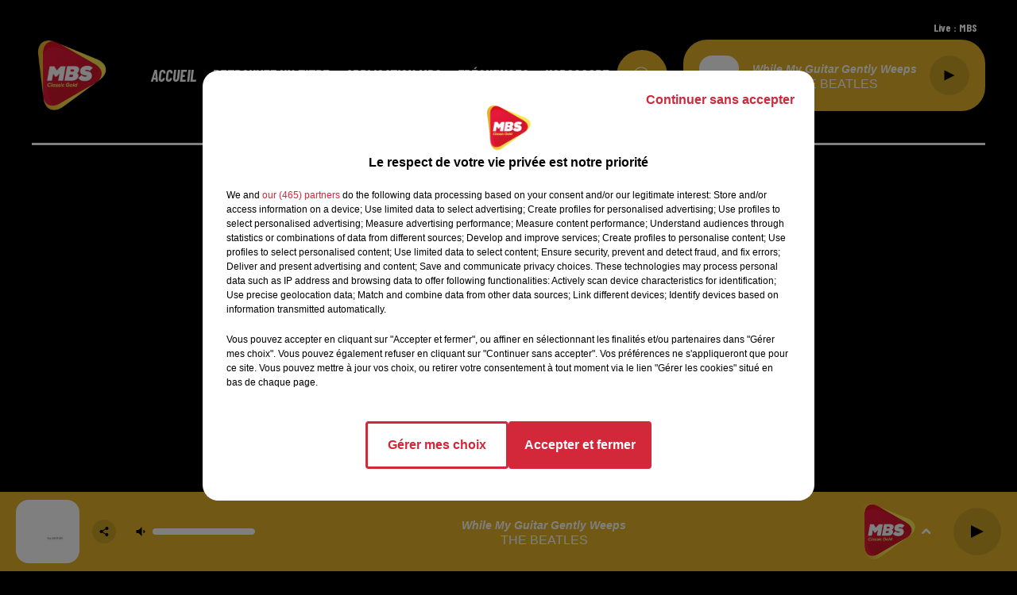

--- FILE ---
content_type: text/html; charset=utf-8
request_url: https://www.radiombs.fr/horoscope-du-15-08-2022
body_size: 6307
content:
<!DOCTYPE html><html lang="fr"><head><meta charSet="utf-8"/><meta name="viewport" content="width=device-width,initial-scale=1.0"/><meta name="description" content="
 Le meilleur de la Pop Rock Country des années 1970 à nos jours
"/><link rel="shortcut icon" type="image/x-icon" href="/favicon.ico"/><link rel="icon" type="image/x-icon" href="/favicon.ico"/><meta name="robots" content="noindex, follow"/><script type="text/javascript" src="https://common.lesindesradios.fr/tc_LesIndesRadios_web_header.js" charSet="utf-8"></script><script type="text/javascript"> 

                    // Environment
                     var tc_vars = new Array();
                     var tc_array_events = new Array();
                     tc_vars["radio_id"] = '';
                    
                     window.tc_vars =
                      {
                        env_template: 'homepage',
                        env_work: 'PROD',
                        env_country: 'FR',
                        env_language: 'FR',
                        env_device: 'd',
                        env_currency: 'EUR',
                        // Website tree structure
                        page_name : "App load",
                        site_Id : 5608,
                        id_container : 'a5cc0b7b-4f9d-4e99-8884-ef2753293aba',
                        user_logged: 'no',
                        user_id: '',
                        user_type: '',
                        user_email: '',
                        radio_id:'',
                        id_reservation: '',
                        type_reservation: '',
                        ville_reservation: '',
                        date_reservation: '',
                        etablissement: '',
                        nom_espace: '',
                        quantite_siege: '',
                        creneau_reservation: '',
                        service_supplementaire: '',
                        unitprice_tf: '',
                        unitprice_ati: '',
                        totalprice_tf: '',
                        totalprice_ati: ''
                      };
                  
                      </script><title>404: This page could not be found</title><meta name="next-head-count" content="9"/><link rel="stylesheet" type="text/css" href="/css/Statics2.css"/><link rel="stylesheet" type="text/css" href="/css/swiper-bundle.min.css"/><link href="/dynamics/8c3ppfe1m/styles.css" rel="stylesheet" media="all"/><script>var apidata = {"radio":{"alias":"mbs","atId":628581,"background":null,"favicon":"https://bocir-medias-prod.s3.fr-par.scw.cloud/radios/mbs/images/favicon.x-icon","fixedPlayer":true,"id":"nQNv56ARiO","logoPosition":null,"maintenance":false,"metaDescription":"\n Le meilleur de la Pop Rock Country des années 1970 à nos jours\n","name":"MBS","neoWinnerData":null,"pages":{"archive":"ByF8wukCGg","lateralMenu":null,"playerExterne":null,"siteMap":"kmrfkmkWG6"},"playerPosition":[],"primaryHost":"www.radiombs.fr","radioFooterLogo":"https://bocir-medias-prod.s3.fr-par.scw.cloud/radios/mbs/images/footerLogo.png","radioLogo":"https://bocir-medias-prod.s3.fr-par.scw.cloud/radios/mbs/images/logo.png","robotsUrl":"https://www.radiombs.fr/sitemap.xml\n","structure":{"header":{"logo":"left","menuHasRadios":null,"menuSide":"left","minimized":{"active":null,"onScroll":null},"sticky":null},"player":{"bottom":{"active":true,"hasBroadcast":null,"hideOnScroll":null,"sticky":true},"externalParameters":null,"hasDetails":null,"top":{"active":true,"simpleButtons":null}},"radioGroup":null,"rossel":null},"theme":{"blockTitleFont":null,"darkColors":{"background":"#e3b42a","muted":"#000000","text":"#ffffff"},"darkMode":false,"fontSizes":{"desktop":{"blockTitle":"2.6rem","chapo":"1.6rem","title":"3rem"},"mobile":{"blockTitle":"1.8rem","chapo":"1.6rem","title":"2.6rem"}},"footer":{"footerRadiosColor":null,"mainMenu":{"font":"barlowcondensed","fontSizes":{"desktop":"2rem","mobile":"2rem"},"italic":true,"menuColor":{"activeColor":"#e3b42a","arrowColor":"#ffffff","hoverColor":"#e3b42a","mainColor":"#ffffff"}},"secondMenu":{"font":"barlowcondensed","fontSizes":{"desktop":"1.5rem","mobile":"1.5rem"},"italic":true,"menuColor":{"activeColor":null,"arrowColor":null,"hoverColor":"#e3b42a","mainColor":"#ffffff"}}},"footerColors":{"background":"#575757","muted":"#ffffff","text":"#ffffff"},"header":{"color":"#000000","menu":{"font":"barlowcondensed","fontSizes":{"desktop":"2rem","mobile":"2rem"},"italic":true,"menuColor":{"activeColor":"#e3b42a","arrowColor":"#ffffff","hoverColor":"#e3b42a","mainColor":"#ffffff"}},"splitLine":{"active":true,"color":"#ffffff","fullWidth":null}},"homepageFontSizes":null,"italicTitles":true,"lightColors":{"background":"#000000","muted":"#ffffff","text":"#ffffff"},"mainColor":"#e3b42a","mainFont":"barlowcondensed","player":{"artistParameters":{"color":"#ffffff","font":"arial","fontSize":"1.6rem"},"bar":{"color":"#e3b42a","opacity":100},"mainColor":"#e3b42a","titleParameters":{"color":"#ffffff","font":"arial","fontSize":"1.4rem"}},"readMore":null,"readMoreFont":null,"rossel":null,"separators":null,"thumbnailBadgeFont":null,"thumbnailChipColor":null,"thumbnailResumeFont":null,"titlesFont":"barlowcondensed","titlesFontHomepage":null,"useMainColorForTitles":false},"timeZone":"Europe/Paris","titreSite":"Ecoutez MBS, La Radio Classic Gold ","ts":"8c3ppfe1m","urls":{"appstore":"https://apps.apple.com/fr/app/mbs-radio/id1501150094","facebook":null,"instagram":null,"playstore":"https://play.google.com/store/apps/details?id=fr.lesindesradios.mbs","twitter":null,"youtube":null}},"menuMain":{"id":"fDrU2jVGzc","items":[{"id":"tpkmfMKnR1","label":"Accueil","parentId":null,"target":"/"},{"id":"aQ3vsNX5ZW","label":"RETROUVEZ UN TITRE","parentId":null,"target":"/retrouvez-un-titre"},{"id":"v5m058izK6","label":"APPLICATION MBS","parentId":null,"target":"/telechargez-l-application-mbs"},{"id":"hgqILVFCnq","label":"FRÉQUENCES","parentId":null,"target":"/frequences-mbs"},{"id":"W6w8xJT0cl","label":"HOROSCOPE","parentId":null,"target":"/votre-horoscope-du-jour"}],"menuType":"MAIN"},"menuFooter":{"id":"9TZT0V4FhA","items":[{"id":"Y3Css8v8XV","label":"MENTIONS LEGALES","parentId":null,"target":"/mentions-legales"},{"id":"RdGo1nFvwZ","label":"CONTACT","parentId":null,"target":"/contact"},{"id":"vtE3lsjDS5","label":"GROUPE HPI","parentId":null,"target":"https://www.hpi.fr/"},{"id":"xCHsmGI4nD","label":"GESTION DES COOKIES","parentId":null,"target":"javascript:tC.privacy.showPrivacyCenter()"},{"id":"gOOzUO0Ybq","label":"Plan du site","parentId":null,"target":"/plan-du-site"}],"menuType":"FOOTER"},"mode":"light","ENDPOINT":"/graphql","zones":[{"group":null,"id":"SKRVAN4nyW","label":"MBS","stream":{"altCover":null,"bd":"https://streams.lesindesradios.fr/play/radios/mbs/NPvM5uGtjX/any/60/rv9db.THP5ft%2By6jGYFkUwaFuNyZYir9wmozVvSQfpvcoKDvA%3D?format=sd","displayOnWebsite":true,"geofootprint":"49.11971274441407 1.9399167914570237, 49.15205872022784 2.1156980414570237, 49.13588837075234 2.2118284125507737, 49.074752758180104 2.2365476508320237, 49.01894580970788 2.1953489203632737, 48.9883154050568 2.0635129828632737, 49.00993882282778 1.9289304633320237, 49.02975204287944 1.8959714789570237, 49.07655193956656 1.8602659125507737, 49.11971274441407 1.9399167914570237","hasStartOver":false,"hd":"https://streams.lesindesradios.fr/play/radios/mbs/NPvM5uGtjX/any/60/rv9db.THP5ft%2By6jGYFkUwaFuNyZYir9wmozVvSQfpvcoKDvA%3D?format=hd","hls":"https://streams.lesindesradios.fr/play/radios/mbs/NPvM5uGtjX/any/60/rv9db.THP5ft%2By6jGYFkUwaFuNyZYir9wmozVvSQfpvcoKDvA%3D?format=hls","id":"NPvM5uGtjX","idMds":"3554890196675896363","imageUrl":"https://bocir-medias-prod.s3.fr-par.scw.cloud/radios/mbs/radiostream/NPvM5uGtjX/vignette.png","label":"MBS","parentId":null,"streamFormat":"Hd","type":"RADIO"}}],"webradios":[],"radiostreams":[{"altCover":null,"bd":"https://streams.lesindesradios.fr/play/radios/mbs/NPvM5uGtjX/any/60/rv9db.THP5ft%2By6jGYFkUwaFuNyZYir9wmozVvSQfpvcoKDvA%3D?format=sd","displayOnWebsite":true,"geofootprint":"49.11971274441407 1.9399167914570237, 49.15205872022784 2.1156980414570237, 49.13588837075234 2.2118284125507737, 49.074752758180104 2.2365476508320237, 49.01894580970788 2.1953489203632737, 48.9883154050568 2.0635129828632737, 49.00993882282778 1.9289304633320237, 49.02975204287944 1.8959714789570237, 49.07655193956656 1.8602659125507737, 49.11971274441407 1.9399167914570237","hasStartOver":false,"hd":"https://streams.lesindesradios.fr/play/radios/mbs/NPvM5uGtjX/any/60/rv9db.THP5ft%2By6jGYFkUwaFuNyZYir9wmozVvSQfpvcoKDvA%3D?format=hd","hls":"https://streams.lesindesradios.fr/play/radios/mbs/NPvM5uGtjX/any/60/rv9db.THP5ft%2By6jGYFkUwaFuNyZYir9wmozVvSQfpvcoKDvA%3D?format=hls","id":"NPvM5uGtjX","idMds":"3554890196675896363","imageUrl":"https://bocir-medias-prod.s3.fr-par.scw.cloud/radios/mbs/radiostream/NPvM5uGtjX/vignette.png","label":"MBS","parentId":null,"streamFormat":"Hd","type":"RADIO"}],"images":{"from":["https://bocir-prod-bucket","https://bocir-medias-prod"],"to":"https://medias.lesindesradios.fr"},"taggingData":{"radioIdCmp":628581,"headerCmp":"https://common.lesindesradios.fr/tc_LesIndesRadios_web_header.js","bodyCmp":"https://common.lesindesradios.fr/tc_LesIndesRadios_web_body.js","scriptCmp":null},"eventTypes":[{"id":"2vrkFGibaz","name":"Festival"},{"id":"aJ12q7gGN4","name":"Salon/Foire"},{"id":"AnrKnnsvFK","name":"Matchs Sportifs"},{"id":"bSfTbDV5PT","name":"Autre"},{"id":"CSGjqBRjRT","name":"Sport"},{"id":"F8vnMfo2w0","name":"Loto"},{"id":"fHL3OXAeKc","name":"Théâtre"},{"id":"h6QtWFmvTg","name":"Exposition"},{"id":"iZLWZswuHl","name":"Rallies"},{"id":"kd5nt1GhGw","name":"Kermesse"},{"id":"Ktk85c2Pgt","name":"Fête"},{"id":"kVSs4cI5Qv","name":"Défilé de mode"},{"id":"Nbyg2ko8dZ","name":"Brocante"},{"id":"nKvE4LPZvK","name":"Ateliers"},{"id":"oexf66jvgE","name":"Foires"},{"id":"r5ifJ78YOQ","name":"Concert"},{"id":"UGyjJA4qz1","name":"Courses pédestres"},{"id":"wk9Yu07DfH","name":"Conférences"}]};
</script><noscript data-n-css=""></noscript><script defer="" nomodule="" src="/_next/static/chunks/polyfills-c67a75d1b6f99dc8.js"></script><script src="/_next/static/chunks/webpack-74d3eef7a263d7ef.js" defer=""></script><script src="/_next/static/chunks/framework-03cd576e71e4cd66.js" defer=""></script><script src="/_next/static/chunks/main-d2ba44903cd47711.js" defer=""></script><script src="/_next/static/chunks/pages/_app-1f09d01423f32803.js" defer=""></script><script src="/_next/static/chunks/pages/%5B%5B...proxy+%5D%5D-7891cb9699c51b1e.js" defer=""></script><script src="/_next/static/NV2bS1yQ2cfnaZf9GT1eI/_buildManifest.js" defer=""></script><script src="/_next/static/NV2bS1yQ2cfnaZf9GT1eI/_ssgManifest.js" defer=""></script></head><body class="mode--light"><iframe id="iframe-connect" style="display:none"></iframe><script type="text/javascript"> 
                    // Environment
                     var tc_vars = new Array();
                     tc_vars["radio_id"] = '';
                   </script><div id="__next"><div class="Global media-max-height-lg"><header class="Header  bg--header 
    
    HasPlayerFixed
    
    HasSeparator
    
    
    
    
    
    
    
    
    HasPlayer
    
  " id="Header"><div class="container"><div class="HeaderContainer "><a class="HeaderLogo" href="/"><span class="logo" style="cursor:pointer"><img src="https://medias.lesindesradios.fr/t:app(web)/t:r(unknown)/fit-in/300x2000/filters:format(webp)/filters:quality(100)/radios/mbs/images/logo.png" alt="logo"/></span></a><div class="HeaderToggler"><button type="button" class="btn"><i class="icon"><svg version="1.1" xmlns="http://www.w3.org/2000/svg" xmlns:xlink="http://www.w3.org/1999/xlink" class="menu" x="0px" y="0px" viewBox="0 0 20 20" xml:space="preserve"><path d="M0,16v-2h20v2H0z M0,11V9h20v2H0z M0,6V4h20v2H0z"></path></svg></i></button></div><div class="HeaderNavContainer" id="HeaderNavContainer"><div class="" style="display:flex;flex:1 1 1px;flex-direction:column"><nav class="HeaderNav"><div class="MenuTop"><div class="isNotMobile "><div class=""><ul class="nav"><li class="nav-item "><a class="nav-link" href="/"> <!-- -->Accueil</a></li><li class="nav-item "><a class="nav-link" href="/retrouvez-un-titre"> <!-- -->RETROUVEZ UN TITRE</a></li><li class="nav-item "><a class="nav-link" href="/telechargez-l-application-mbs"> <!-- -->APPLICATION MBS</a></li><li class="nav-item "><a class="nav-link" href="/frequences-mbs"> <!-- -->FRÉQUENCES</a></li><li class="nav-item "><a class="nav-link" href="/votre-horoscope-du-jour"> <!-- -->HOROSCOPE</a></li></ul></div></div></div></nav></div></div><div class="HeaderSearch"><a class="btn 
  
   " aria-label="Rechercher" href="/recherche"><i class="icon"><svg version="1.1" xmlns="http://www.w3.org/2000/svg" xmlns:xlink="http://www.w3.org/1999/xlink" class="search" x="0px" y="0px" viewBox="0 0 20 20" xml:space="preserve"><path d="M17.8,16.4l-2.1-2.1c0,0,0,0-0.1,0c2.1-2.7,1.9-6.7-0.6-9.1c-2.7-2.7-7.2-2.7-9.9,0c-2.7,2.7-2.7,7.2,0,9.9 C6.4,16.3,8.1,17,10,17c1.5,0,3-0.5,4.2-1.4c0,0,0,0,0,0.1l2.1,2.1c0.4,0.4,1,0.4,1.4,0C18.2,17.4,18.2,16.8,17.8,16.4z M5.8,14.2 c-2.3-2.3-2.3-6.1,0-8.5c2.3-2.3,6.1-2.3,8.5,0c2.3,2.3,2.3,6.1,0,8.5C13.1,15.4,11.6,16,10,16C8.4,16,6.9,15.4,5.8,14.2z"></path></svg></i></a></div><div class="HeaderAside"><nav class="HeaderSources"><ul class="nav"><li class="nav-item "><a class="nav-link" href="/horoscope-du-15-08-2022#">Live : <!-- --> <!-- -->MBS</a></li></ul></nav><div class="block bg--player Player PlayerSmall"></div></div></div></div></header><main class="Main"><div style="font-family:system-ui,&quot;Segoe UI&quot;,Roboto,Helvetica,Arial,sans-serif,&quot;Apple Color Emoji&quot;,&quot;Segoe UI Emoji&quot;;height:100vh;text-align:center;display:flex;flex-direction:column;align-items:center;justify-content:center"><div style="line-height:48px"><style>body{color:#000;background:#fff;margin:0}.next-error-h1{border-right:1px solid rgba(0,0,0,.3)}@media (prefers-color-scheme:dark){body{color:#fff;background:#000}.next-error-h1{border-right:1px solid rgba(255,255,255,.3)}}</style><h1 class="next-error-h1" style="display:inline-block;margin:0 20px 0 0;padding-right:23px;font-size:24px;font-weight:500;vertical-align:top">404</h1><div style="display:inline-block"><h2 style="font-size:14px;font-weight:400;line-height:28px">This page could not be found<!-- -->.</h2></div></div></div></main><footer class="Footer  bg--footer  HasPlayerFixed "><section class="section undefined" id="footer"><div class="container"><a class="FooterLogo" href="/"><span class="logo"><img src="https://medias.lesindesradios.fr/t:app(web)/t:r(unknown)/filters:format(webp)/filters:quality(100)/radios/mbs/images/footerLogo.png" alt="logo"/></span></a><nav class="FooterNav"><ul class="nav"><li class="nav-item "><a class="nav-link" href="/"> <!-- -->Accueil</a></li><li class="nav-item "><a class="nav-link" href="/retrouvez-un-titre"> <!-- -->RETROUVEZ UN TITRE</a></li><li class="nav-item "><a class="nav-link" href="/telechargez-l-application-mbs"> <!-- -->APPLICATION MBS</a></li><li class="nav-item "><a class="nav-link" href="/frequences-mbs"> <!-- -->FRÉQUENCES</a></li><li class="nav-item "><a class="nav-link" href="/votre-horoscope-du-jour"> <!-- -->HOROSCOPE</a></li></ul></nav><nav class="FooterSocial"><ul class="nav"><li class="nav-item" style="margin-right:3px"><a href="https://apps.apple.com/fr/app/mbs-radio/id1501150094" class="btn 
   btn--light
   btn-sm " target="_blank" aria-label="Suivez-nous sur appstore"><i class="icon"><svg version="1.1" xmlns="http://www.w3.org/2000/svg" xmlns:xlink="http://www.w3.org/1999/xlink" class="apple" x="0px" y="0px" viewBox="0 0 20 20" xml:space="preserve"><path d="M15.6,13.3c-0.2,0.5-0.5,0.9-0.8,1.4c-0.3,0.4-0.6,0.8-1,1.2c-0.3,0.3-0.8,0.5-1.2,0.5 c-0.4,0-0.8-0.1-1.2-0.3c-0.4-0.2-0.8-0.3-1.2-0.3c-0.4,0-0.9,0.1-1.3,0.3c-0.3,0.2-0.7,0.3-1.1,0.3c-0.5,0-0.9-0.2-1.3-0.6 c-0.4-0.4-0.7-0.8-1-1.2c-0.5-0.7-0.8-1.4-1.1-2.1c-0.3-0.8-0.4-1.7-0.4-2.5c0-0.8,0.2-1.7,0.6-2.4C5,7,5.5,6.6,6,6.3 C6.5,6,7.1,5.8,7.7,5.8c0.5,0,0.9,0.1,1.3,0.3c0.3,0.1,0.7,0.3,1.1,0.3c0.4-0.1,0.8-0.2,1.2-0.4c0.5-0.2,1-0.3,1.6-0.3 c1.1,0,2,0.5,2.7,1.4c-1,0.5-1.6,1.6-1.6,2.7c0,0.8,0.3,1.7,1,2.2c0.3,0.3,0.6,0.5,1,0.6C15.8,12.9,15.7,13.1,15.6,13.3L15.6,13.3z M12.9,2.7c0,0.7-0.3,1.4-0.8,2c-0.5,0.7-1.3,1.1-2.2,1.1c0-0.1,0-0.2,0-0.3c0-0.7,0.3-1.4,0.8-2c0.3-0.3,0.6-0.6,1-0.7 c0.4-0.2,0.7-0.3,1.1-0.3C12.9,2.5,12.9,2.6,12.9,2.7L12.9,2.7z"></path></svg></i></a></li><li class="nav-item" style="margin-right:3px"><a href="https://play.google.com/store/apps/details?id=fr.lesindesradios.mbs" class="btn 
   btn--light
   btn-sm " target="_blank" aria-label="Suivez-nous sur playstore"><i class="icon"><svg version="1.1" xmlns="http://www.w3.org/2000/svg" xmlns:xlink="http://www.w3.org/1999/xlink" class="android" x="0px" y="0px" viewBox="0 0 20 20" xml:space="preserve"><path d="M13.7,7.3c0.2,0,0.3,0.1,0.3,0.3V13c0,0.8-0.5,1.5-1.3,1.6h0V17c0,0.6-0.4,1-1,1c-0.5,0-1-0.4-1-1v-2.3H9.3V17 c0,0.6-0.4,1-1,1c-0.5,0-1-0.4-1-1v-2.4C6.6,14.5,6,13.8,6,13V7.7c0-0.2,0.1-0.3,0.3-0.3H13.7L13.7,7.3z M4.3,7.3c0.5,0,1,0.4,1,1 V13c0,0.6-0.4,1-1,1c-0.5,0-1-0.4-1-1V8.3C3.3,7.8,3.8,7.3,4.3,7.3z M15.7,7.3c0.5,0,1,0.4,1,1V13c0,0.6-0.4,1-1,1c-0.5,0-1-0.4-1-1 V8.3C14.7,7.8,15.1,7.3,15.7,7.3L15.7,7.3z M13.2,2.1c0.1,0.1,0.1,0.3,0,0.5l0,0l-0.8,0.8c1,0.7,1.6,1.8,1.6,3 c0,0.2-0.1,0.3-0.3,0.3H6.3C6.2,6.7,6,6.5,6,6.3l0,0c0-1.2,0.6-2.3,1.5-2.9l0,0L6.8,2.6c-0.1-0.1-0.1-0.3,0-0.5C6.9,2,7.1,2,7.2,2.1 l0,0L8.2,3c1.1-0.5,2.4-0.5,3.6,0l0,0l0.9-0.9l0,0C12.9,2,13.1,2,13.2,2.1C13.2,2.1,13.2,2.1,13.2,2.1z M8.3,4.7C8.2,4.7,8,4.8,8,5 l0,0c0,0.2,0.1,0.3,0.3,0.3c0,0,0,0,0,0c0.2,0,0.3-0.1,0.3-0.3c0,0,0,0,0,0C8.7,4.8,8.5,4.7,8.3,4.7L8.3,4.7z M11.7,4.7 c-0.2,0-0.3,0.1-0.3,0.3l0,0c0,0.2,0.1,0.3,0.3,0.3c0,0,0,0,0,0C11.9,5.3,12,5.2,12,5c0,0,0,0,0,0C12,4.8,11.8,4.7,11.7,4.7 L11.7,4.7z"></path></svg></i></a></li></ul></nav><div class="FooterPlayer"></div><nav class="FooterLegal"><ul class="nav"><li class="nav-item "><a class="nav-link" href="/mentions-legales"> <!-- -->MENTIONS LEGALES</a></li><li class="nav-item "><a class="nav-link" href="/contact"> <!-- -->CONTACT</a></li><li class="nav-item "><a class="nav-link" href="https://www.hpi.fr/"> <!-- -->GROUPE HPI</a></li><li class="nav-item "><a class="nav-link" href="javascript:tC.privacy.showPrivacyCenter()"> <!-- -->GESTION DES COOKIES</a></li><li class="nav-item "><a class="nav-link" href="/plan-du-site"> <!-- -->Plan du site</a></li></ul></nav></div></section></footer><svg class="ClipPath"><clipPath id="chevron" clipPathUnits="objectBoundingBox"><path d="M0.976,0.114 L0.928,0.038 C0.911,0.013,0.892,0,0.87,0 C0.847,0,0.828,0.013,0.812,0.038 L0.5,0.533 L0.188,0.038 C0.172,0.013,0.153,0,0.13,0 C0.108,0,0.089,0.013,0.072,0.038 L0.024,0.114 C0.008,0.14,0,0.171,0,0.207 C0,0.243,0.008,0.274,0.024,0.298 L0.442,0.961 C0.458,0.987,0.477,1,0.5,1 C0.523,1,0.542,0.987,0.558,0.961 L0.976,0.298 C0.992,0.273,1,0.243,1,0.207 C1,0.171,0.992,0.141,0.976,0.114"></path></clipPath></svg></div></div><script id="__NEXT_DATA__" type="application/json">{"props":{"pageProps":{"error":true,"errorCode":404,"host":"www.radiombs.fr"},"__N_SSP":true},"page":"/[[...proxy+]]","query":{"proxy+":["horoscope-du-15-08-2022"]},"buildId":"NV2bS1yQ2cfnaZf9GT1eI","isFallback":false,"isExperimentalCompile":false,"gssp":true,"scriptLoader":[]}</script><span><script async src="https://pagead2.googlesyndication.com/pagead/js/adsbygoogle.js?client=ca-pub-7502280997030811"
     crossorigin="anonymous"></script></span><span><style type="text/css">

@media (max-width: 750px){
section#section0 {
    display: none;
}
section#section1 {
    padding-top: 3rem;
}
}
@media (max-width: 465px) {
 #popin_tc_privacy {
      position: absolute !important;
      left: 50% !important;
      top: 50% !important;
      transform: translate(-50%, -50%) !important;
  }
  .tc-privacy-wrapper .tc-privacy-text, .tc-privacy-wrapper .tc-iab-purposes-automatic-text {
      font-size: 60%;
  }
}
</style></span></body></html>